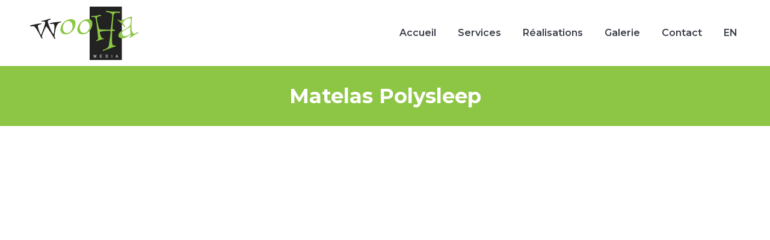

--- FILE ---
content_type: text/html; charset=UTF-8
request_url: https://woohamedia.com/fr/project/matelas-polysleep/
body_size: 11353
content:
<!DOCTYPE html>
<!--[if !(IE 6) | !(IE 7) | !(IE 8)  ]><!-->
<html lang="fr-FR" class="no-js">
<!--<![endif]-->
<head>
	<meta charset="UTF-8" />
		<meta name="viewport" content="width=device-width, initial-scale=1, maximum-scale=1, user-scalable=0">
		<meta name="theme-color" content="#8ec44e"/>	<link rel="profile" href="https://gmpg.org/xfn/11" />
	<meta name='robots' content='index, follow, max-image-preview:large, max-snippet:-1, max-video-preview:-1' />
<link rel="alternate" hreflang="en-us" href="https://woohamedia.com/project/polysleep-mattress/" />
<link rel="alternate" hreflang="fr-fr" href="https://woohamedia.com/fr/project/matelas-polysleep/" />
<link rel="alternate" hreflang="x-default" href="https://woohamedia.com/project/polysleep-mattress/" />

	<!-- This site is optimized with the Yoast SEO plugin v22.4 - https://yoast.com/wordpress/plugins/seo/ -->
	<title>Matelas Polysleep - WooHa Media</title><link rel="preload" as="style" href="https://fonts.googleapis.com/css?family=Roboto%3A400%2C500%2C600%2C700%7CMontserrat%3A400%2C600%2C700%7COswald%3A400%2C600%2C700%7COpen%20Sans%3A400%2C600%2C700&#038;display=swap" /><link rel="stylesheet" href="https://fonts.googleapis.com/css?family=Roboto%3A400%2C500%2C600%2C700%7CMontserrat%3A400%2C600%2C700%7COswald%3A400%2C600%2C700%7COpen%20Sans%3A400%2C600%2C700&#038;display=swap" media="print" onload="this.media='all'" /><noscript><link rel="stylesheet" href="https://fonts.googleapis.com/css?family=Roboto%3A400%2C500%2C600%2C700%7CMontserrat%3A400%2C600%2C700%7COswald%3A400%2C600%2C700%7COpen%20Sans%3A400%2C600%2C700&#038;display=swap" /></noscript>
	<link rel="canonical" href="https://woohamedia.com/fr/project/matelas-polysleep/" />
	<meta property="og:locale" content="fr_FR" />
	<meta property="og:type" content="article" />
	<meta property="og:title" content="Matelas Polysleep - WooHa Media" />
	<meta property="og:url" content="https://woohamedia.com/fr/project/matelas-polysleep/" />
	<meta property="og:site_name" content="WooHa Media" />
	<meta property="article:publisher" content="https://www.facebook.com/woohamedia/" />
	<meta property="article:modified_time" content="2021-07-06T18:06:53+00:00" />
	<meta property="og:image" content="https://woohamedia.com/wp-content/uploads/polysleep.jpg" />
	<meta property="og:image:width" content="850" />
	<meta property="og:image:height" content="414" />
	<meta property="og:image:type" content="image/jpeg" />
	<meta name="twitter:label1" content="Durée de lecture estimée" />
	<meta name="twitter:data1" content="1 minute" />
	<script type="application/ld+json" class="yoast-schema-graph">{"@context":"https://schema.org","@graph":[{"@type":"WebPage","@id":"https://woohamedia.com/fr/project/matelas-polysleep/","url":"https://woohamedia.com/fr/project/matelas-polysleep/","name":"Matelas Polysleep - WooHa Media","isPartOf":{"@id":"https://woohamedia.com/fr/#website"},"primaryImageOfPage":{"@id":"https://woohamedia.com/fr/project/matelas-polysleep/#primaryimage"},"image":{"@id":"https://woohamedia.com/fr/project/matelas-polysleep/#primaryimage"},"thumbnailUrl":"https://woohamedia.com/wp-content/uploads/polysleep.jpg","datePublished":"2017-05-19T19:25:31+00:00","dateModified":"2021-07-06T18:06:53+00:00","breadcrumb":{"@id":"https://woohamedia.com/fr/project/matelas-polysleep/#breadcrumb"},"inLanguage":"fr-FR","potentialAction":[{"@type":"ReadAction","target":["https://woohamedia.com/fr/project/matelas-polysleep/"]}]},{"@type":"ImageObject","inLanguage":"fr-FR","@id":"https://woohamedia.com/fr/project/matelas-polysleep/#primaryimage","url":"https://woohamedia.com/wp-content/uploads/polysleep.jpg","contentUrl":"https://woohamedia.com/wp-content/uploads/polysleep.jpg","width":850,"height":414},{"@type":"BreadcrumbList","@id":"https://woohamedia.com/fr/project/matelas-polysleep/#breadcrumb","itemListElement":[{"@type":"ListItem","position":1,"name":"Home","item":"https://woohamedia.com/fr/"},{"@type":"ListItem","position":2,"name":"Portfolio","item":"https://woohamedia.com/fr/project/"},{"@type":"ListItem","position":3,"name":"Matelas Polysleep"}]},{"@type":"WebSite","@id":"https://woohamedia.com/fr/#website","url":"https://woohamedia.com/fr/","name":"WooHa Media","description":"","publisher":{"@id":"https://woohamedia.com/fr/#organization"},"potentialAction":[{"@type":"SearchAction","target":{"@type":"EntryPoint","urlTemplate":"https://woohamedia.com/fr/?s={search_term_string}"},"query-input":"required name=search_term_string"}],"inLanguage":"fr-FR"},{"@type":"Organization","@id":"https://woohamedia.com/fr/#organization","name":"WooHa Media","url":"https://woohamedia.com/fr/","logo":{"@type":"ImageObject","inLanguage":"fr-FR","@id":"https://woohamedia.com/fr/#/schema/logo/image/","url":"https://woohamedia.com/wp-content/uploads/2014/02/wooha-media.jpg","contentUrl":"https://woohamedia.com/wp-content/uploads/2014/02/wooha-media.jpg","width":484,"height":236,"caption":"WooHa Media"},"image":{"@id":"https://woohamedia.com/fr/#/schema/logo/image/"},"sameAs":["https://www.facebook.com/woohamedia/","https://www.youtube.com/user/WoohaMedia1"]}]}</script>
	<!-- / Yoast SEO plugin. -->


<link rel='dns-prefetch' href='//fonts.googleapis.com' />
<link href='https://fonts.gstatic.com' crossorigin rel='preconnect' />
<link rel="alternate" type="application/rss+xml" title="WooHa Media &raquo; Flux" href="https://woohamedia.com/fr/feed/" />
<style id='wp-emoji-styles-inline-css'>

	img.wp-smiley, img.emoji {
		display: inline !important;
		border: none !important;
		box-shadow: none !important;
		height: 1em !important;
		width: 1em !important;
		margin: 0 0.07em !important;
		vertical-align: -0.1em !important;
		background: none !important;
		padding: 0 !important;
	}
</style>
<style id='classic-theme-styles-inline-css'>
/*! This file is auto-generated */
.wp-block-button__link{color:#fff;background-color:#32373c;border-radius:9999px;box-shadow:none;text-decoration:none;padding:calc(.667em + 2px) calc(1.333em + 2px);font-size:1.125em}.wp-block-file__button{background:#32373c;color:#fff;text-decoration:none}
</style>
<style id='global-styles-inline-css'>
body{--wp--preset--color--black: #000000;--wp--preset--color--cyan-bluish-gray: #abb8c3;--wp--preset--color--white: #FFF;--wp--preset--color--pale-pink: #f78da7;--wp--preset--color--vivid-red: #cf2e2e;--wp--preset--color--luminous-vivid-orange: #ff6900;--wp--preset--color--luminous-vivid-amber: #fcb900;--wp--preset--color--light-green-cyan: #7bdcb5;--wp--preset--color--vivid-green-cyan: #00d084;--wp--preset--color--pale-cyan-blue: #8ed1fc;--wp--preset--color--vivid-cyan-blue: #0693e3;--wp--preset--color--vivid-purple: #9b51e0;--wp--preset--color--accent: #8ec44e;--wp--preset--color--dark-gray: #111;--wp--preset--color--light-gray: #767676;--wp--preset--gradient--vivid-cyan-blue-to-vivid-purple: linear-gradient(135deg,rgba(6,147,227,1) 0%,rgb(155,81,224) 100%);--wp--preset--gradient--light-green-cyan-to-vivid-green-cyan: linear-gradient(135deg,rgb(122,220,180) 0%,rgb(0,208,130) 100%);--wp--preset--gradient--luminous-vivid-amber-to-luminous-vivid-orange: linear-gradient(135deg,rgba(252,185,0,1) 0%,rgba(255,105,0,1) 100%);--wp--preset--gradient--luminous-vivid-orange-to-vivid-red: linear-gradient(135deg,rgba(255,105,0,1) 0%,rgb(207,46,46) 100%);--wp--preset--gradient--very-light-gray-to-cyan-bluish-gray: linear-gradient(135deg,rgb(238,238,238) 0%,rgb(169,184,195) 100%);--wp--preset--gradient--cool-to-warm-spectrum: linear-gradient(135deg,rgb(74,234,220) 0%,rgb(151,120,209) 20%,rgb(207,42,186) 40%,rgb(238,44,130) 60%,rgb(251,105,98) 80%,rgb(254,248,76) 100%);--wp--preset--gradient--blush-light-purple: linear-gradient(135deg,rgb(255,206,236) 0%,rgb(152,150,240) 100%);--wp--preset--gradient--blush-bordeaux: linear-gradient(135deg,rgb(254,205,165) 0%,rgb(254,45,45) 50%,rgb(107,0,62) 100%);--wp--preset--gradient--luminous-dusk: linear-gradient(135deg,rgb(255,203,112) 0%,rgb(199,81,192) 50%,rgb(65,88,208) 100%);--wp--preset--gradient--pale-ocean: linear-gradient(135deg,rgb(255,245,203) 0%,rgb(182,227,212) 50%,rgb(51,167,181) 100%);--wp--preset--gradient--electric-grass: linear-gradient(135deg,rgb(202,248,128) 0%,rgb(113,206,126) 100%);--wp--preset--gradient--midnight: linear-gradient(135deg,rgb(2,3,129) 0%,rgb(40,116,252) 100%);--wp--preset--font-size--small: 13px;--wp--preset--font-size--medium: 20px;--wp--preset--font-size--large: 36px;--wp--preset--font-size--x-large: 42px;--wp--preset--spacing--20: 0.44rem;--wp--preset--spacing--30: 0.67rem;--wp--preset--spacing--40: 1rem;--wp--preset--spacing--50: 1.5rem;--wp--preset--spacing--60: 2.25rem;--wp--preset--spacing--70: 3.38rem;--wp--preset--spacing--80: 5.06rem;--wp--preset--shadow--natural: 6px 6px 9px rgba(0, 0, 0, 0.2);--wp--preset--shadow--deep: 12px 12px 50px rgba(0, 0, 0, 0.4);--wp--preset--shadow--sharp: 6px 6px 0px rgba(0, 0, 0, 0.2);--wp--preset--shadow--outlined: 6px 6px 0px -3px rgba(255, 255, 255, 1), 6px 6px rgba(0, 0, 0, 1);--wp--preset--shadow--crisp: 6px 6px 0px rgba(0, 0, 0, 1);}:where(.is-layout-flex){gap: 0.5em;}:where(.is-layout-grid){gap: 0.5em;}body .is-layout-flex{display: flex;}body .is-layout-flex{flex-wrap: wrap;align-items: center;}body .is-layout-flex > *{margin: 0;}body .is-layout-grid{display: grid;}body .is-layout-grid > *{margin: 0;}:where(.wp-block-columns.is-layout-flex){gap: 2em;}:where(.wp-block-columns.is-layout-grid){gap: 2em;}:where(.wp-block-post-template.is-layout-flex){gap: 1.25em;}:where(.wp-block-post-template.is-layout-grid){gap: 1.25em;}.has-black-color{color: var(--wp--preset--color--black) !important;}.has-cyan-bluish-gray-color{color: var(--wp--preset--color--cyan-bluish-gray) !important;}.has-white-color{color: var(--wp--preset--color--white) !important;}.has-pale-pink-color{color: var(--wp--preset--color--pale-pink) !important;}.has-vivid-red-color{color: var(--wp--preset--color--vivid-red) !important;}.has-luminous-vivid-orange-color{color: var(--wp--preset--color--luminous-vivid-orange) !important;}.has-luminous-vivid-amber-color{color: var(--wp--preset--color--luminous-vivid-amber) !important;}.has-light-green-cyan-color{color: var(--wp--preset--color--light-green-cyan) !important;}.has-vivid-green-cyan-color{color: var(--wp--preset--color--vivid-green-cyan) !important;}.has-pale-cyan-blue-color{color: var(--wp--preset--color--pale-cyan-blue) !important;}.has-vivid-cyan-blue-color{color: var(--wp--preset--color--vivid-cyan-blue) !important;}.has-vivid-purple-color{color: var(--wp--preset--color--vivid-purple) !important;}.has-black-background-color{background-color: var(--wp--preset--color--black) !important;}.has-cyan-bluish-gray-background-color{background-color: var(--wp--preset--color--cyan-bluish-gray) !important;}.has-white-background-color{background-color: var(--wp--preset--color--white) !important;}.has-pale-pink-background-color{background-color: var(--wp--preset--color--pale-pink) !important;}.has-vivid-red-background-color{background-color: var(--wp--preset--color--vivid-red) !important;}.has-luminous-vivid-orange-background-color{background-color: var(--wp--preset--color--luminous-vivid-orange) !important;}.has-luminous-vivid-amber-background-color{background-color: var(--wp--preset--color--luminous-vivid-amber) !important;}.has-light-green-cyan-background-color{background-color: var(--wp--preset--color--light-green-cyan) !important;}.has-vivid-green-cyan-background-color{background-color: var(--wp--preset--color--vivid-green-cyan) !important;}.has-pale-cyan-blue-background-color{background-color: var(--wp--preset--color--pale-cyan-blue) !important;}.has-vivid-cyan-blue-background-color{background-color: var(--wp--preset--color--vivid-cyan-blue) !important;}.has-vivid-purple-background-color{background-color: var(--wp--preset--color--vivid-purple) !important;}.has-black-border-color{border-color: var(--wp--preset--color--black) !important;}.has-cyan-bluish-gray-border-color{border-color: var(--wp--preset--color--cyan-bluish-gray) !important;}.has-white-border-color{border-color: var(--wp--preset--color--white) !important;}.has-pale-pink-border-color{border-color: var(--wp--preset--color--pale-pink) !important;}.has-vivid-red-border-color{border-color: var(--wp--preset--color--vivid-red) !important;}.has-luminous-vivid-orange-border-color{border-color: var(--wp--preset--color--luminous-vivid-orange) !important;}.has-luminous-vivid-amber-border-color{border-color: var(--wp--preset--color--luminous-vivid-amber) !important;}.has-light-green-cyan-border-color{border-color: var(--wp--preset--color--light-green-cyan) !important;}.has-vivid-green-cyan-border-color{border-color: var(--wp--preset--color--vivid-green-cyan) !important;}.has-pale-cyan-blue-border-color{border-color: var(--wp--preset--color--pale-cyan-blue) !important;}.has-vivid-cyan-blue-border-color{border-color: var(--wp--preset--color--vivid-cyan-blue) !important;}.has-vivid-purple-border-color{border-color: var(--wp--preset--color--vivid-purple) !important;}.has-vivid-cyan-blue-to-vivid-purple-gradient-background{background: var(--wp--preset--gradient--vivid-cyan-blue-to-vivid-purple) !important;}.has-light-green-cyan-to-vivid-green-cyan-gradient-background{background: var(--wp--preset--gradient--light-green-cyan-to-vivid-green-cyan) !important;}.has-luminous-vivid-amber-to-luminous-vivid-orange-gradient-background{background: var(--wp--preset--gradient--luminous-vivid-amber-to-luminous-vivid-orange) !important;}.has-luminous-vivid-orange-to-vivid-red-gradient-background{background: var(--wp--preset--gradient--luminous-vivid-orange-to-vivid-red) !important;}.has-very-light-gray-to-cyan-bluish-gray-gradient-background{background: var(--wp--preset--gradient--very-light-gray-to-cyan-bluish-gray) !important;}.has-cool-to-warm-spectrum-gradient-background{background: var(--wp--preset--gradient--cool-to-warm-spectrum) !important;}.has-blush-light-purple-gradient-background{background: var(--wp--preset--gradient--blush-light-purple) !important;}.has-blush-bordeaux-gradient-background{background: var(--wp--preset--gradient--blush-bordeaux) !important;}.has-luminous-dusk-gradient-background{background: var(--wp--preset--gradient--luminous-dusk) !important;}.has-pale-ocean-gradient-background{background: var(--wp--preset--gradient--pale-ocean) !important;}.has-electric-grass-gradient-background{background: var(--wp--preset--gradient--electric-grass) !important;}.has-midnight-gradient-background{background: var(--wp--preset--gradient--midnight) !important;}.has-small-font-size{font-size: var(--wp--preset--font-size--small) !important;}.has-medium-font-size{font-size: var(--wp--preset--font-size--medium) !important;}.has-large-font-size{font-size: var(--wp--preset--font-size--large) !important;}.has-x-large-font-size{font-size: var(--wp--preset--font-size--x-large) !important;}
.wp-block-navigation a:where(:not(.wp-element-button)){color: inherit;}
:where(.wp-block-post-template.is-layout-flex){gap: 1.25em;}:where(.wp-block-post-template.is-layout-grid){gap: 1.25em;}
:where(.wp-block-columns.is-layout-flex){gap: 2em;}:where(.wp-block-columns.is-layout-grid){gap: 2em;}
.wp-block-pullquote{font-size: 1.5em;line-height: 1.6;}
</style>
<link data-minify="1" rel='stylesheet' id='wpml-blocks-css' href='https://woohamedia.com/wp-content/cache/min/1/wp-content/plugins/sitepress-multilingual-cms/dist/css/blocks/styles.css?ver=1710172055' media='all' />
<link data-minify="1" rel='stylesheet' id='the7-font-css' href='https://woohamedia.com/wp-content/cache/min/1/wp-content/themes/dt-the7/fonts/icomoon-the7-font/icomoon-the7-font.min.css?ver=1710172055' media='all' />
<link data-minify="1" rel='stylesheet' id='the7-awesome-fonts-css' href='https://woohamedia.com/wp-content/cache/min/1/wp-content/themes/dt-the7/fonts/FontAwesome/css/all.min.css?ver=1710172055' media='all' />
<link rel='stylesheet' id='the7-awesome-fonts-back-css' href='https://woohamedia.com/wp-content/themes/dt-the7/fonts/FontAwesome/back-compat.min.css?ver=11.12.0' media='all' />
<link data-minify="1" rel='stylesheet' id='the7-Defaults-css' href='https://woohamedia.com/wp-content/cache/min/1/wp-content/uploads/smile_fonts/Defaults/Defaults.css?ver=1710172055' media='all' />
<link data-minify="1" rel='stylesheet' id='js_composer_front-css' href='https://woohamedia.com/wp-content/cache/min/1/wp-content/plugins/js_composer/assets/css/js_composer.min.css?ver=1710172055' media='all' />

<link rel='stylesheet' id='dt-main-css' href='https://woohamedia.com/wp-content/themes/dt-the7/css/main.min.css?ver=11.12.0' media='all' />
<style id='dt-main-inline-css'>
body #load {
  display: block;
  height: 100%;
  overflow: hidden;
  position: fixed;
  width: 100%;
  z-index: 9901;
  opacity: 1;
  visibility: visible;
  transition: all .35s ease-out;
}
.load-wrap {
  width: 100%;
  height: 100%;
  background-position: center center;
  background-repeat: no-repeat;
  text-align: center;
  display: -ms-flexbox;
  display: -ms-flex;
  display: flex;
  -ms-align-items: center;
  -ms-flex-align: center;
  align-items: center;
  -ms-flex-flow: column wrap;
  flex-flow: column wrap;
  -ms-flex-pack: center;
  -ms-justify-content: center;
  justify-content: center;
}
.load-wrap > svg {
  position: absolute;
  top: 50%;
  left: 50%;
  transform: translate(-50%,-50%);
}
#load {
  background: var(--the7-elementor-beautiful-loading-bg,#ffffff);
  --the7-beautiful-spinner-color2: var(--the7-beautiful-spinner-color,#8ec44e);
}

</style>
<link rel='stylesheet' id='the7-custom-scrollbar-css' href='https://woohamedia.com/wp-content/themes/dt-the7/lib/custom-scrollbar/custom-scrollbar.min.css?ver=11.12.0' media='all' />
<link rel='stylesheet' id='the7-wpbakery-css' href='https://woohamedia.com/wp-content/themes/dt-the7/css/wpbakery.min.css?ver=11.12.0' media='all' />
<link rel='stylesheet' id='the7-core-css' href='https://woohamedia.com/wp-content/plugins/dt-the7-core/assets/css/post-type.min.css?ver=2.7.9' media='all' />
<link data-minify="1" rel='stylesheet' id='the7-css-vars-css' href='https://woohamedia.com/wp-content/cache/min/1/wp-content/uploads/the7-css/css-vars.css?ver=1710172055' media='all' />
<link data-minify="1" rel='stylesheet' id='dt-custom-css' href='https://woohamedia.com/wp-content/cache/min/1/wp-content/uploads/the7-css/custom.css?ver=1710172055' media='all' />
<link data-minify="1" rel='stylesheet' id='dt-media-css' href='https://woohamedia.com/wp-content/cache/min/1/wp-content/uploads/the7-css/media.css?ver=1710172055' media='all' />
<link data-minify="1" rel='stylesheet' id='the7-mega-menu-css' href='https://woohamedia.com/wp-content/cache/min/1/wp-content/uploads/the7-css/mega-menu.css?ver=1710172055' media='all' />
<link data-minify="1" rel='stylesheet' id='the7-elements-albums-portfolio-css' href='https://woohamedia.com/wp-content/cache/min/1/wp-content/uploads/the7-css/the7-elements-albums-portfolio.css?ver=1710172055' media='all' />
<link data-minify="1" rel='stylesheet' id='wpml.less-css' href='https://woohamedia.com/wp-content/cache/min/1/wp-content/uploads/the7-css/compatibility/wpml.css?ver=1710172055' media='all' />
<link data-minify="1" rel='stylesheet' id='the7-elements-css' href='https://woohamedia.com/wp-content/cache/min/1/wp-content/uploads/the7-css/post-type-dynamic.css?ver=1710172055' media='all' />
<link data-minify="1" rel='stylesheet' id='style-css' href='https://woohamedia.com/wp-content/cache/min/1/wp-content/themes/dt-the7-child/style.css?ver=1710172055' media='all' />
<script src="https://woohamedia.com/wp-includes/js/jquery/jquery.min.js?ver=3.7.1" id="jquery-core-js"></script>
<script src="https://woohamedia.com/wp-includes/js/jquery/jquery-migrate.min.js?ver=3.4.1" id="jquery-migrate-js"></script>
<script id="wpml-cookie-js-extra">
var wpml_cookies = {"wp-wpml_current_language":{"value":"fr","expires":1,"path":"\/"}};
var wpml_cookies = {"wp-wpml_current_language":{"value":"fr","expires":1,"path":"\/"}};
</script>
<script data-minify="1" src="https://woohamedia.com/wp-content/cache/min/1/wp-content/plugins/sitepress-multilingual-cms/res/js/cookies/language-cookie.js?ver=1710172055" id="wpml-cookie-js" defer data-wp-strategy="defer"></script>
<script src="https://woohamedia.com/wp-content/plugins/sitepress-multilingual-cms/templates/language-switchers/legacy-dropdown/script.min.js?ver=1" id="wpml-legacy-dropdown-0-js"></script>
<script id="dt-above-fold-js-extra">
var dtLocal = {"themeUrl":"https:\/\/woohamedia.com\/wp-content\/themes\/dt-the7","passText":"Pour voir ce contenu, entrer le mots de passe:","moreButtonText":{"loading":"Chargement...","loadMore":"Charger la suite"},"postID":"670","ajaxurl":"https:\/\/woohamedia.com\/wp-admin\/admin-ajax.php","REST":{"baseUrl":"https:\/\/woohamedia.com\/fr\/wp-json\/the7\/v1","endpoints":{"sendMail":"\/send-mail"}},"contactMessages":{"required":"One or more fields have an error. Please check and try again.","terms":"Please accept the privacy policy.","fillTheCaptchaError":"Please, fill the captcha."},"captchaSiteKey":"","ajaxNonce":"466c8bc81f","pageData":"","themeSettings":{"smoothScroll":"off","lazyLoading":false,"desktopHeader":{"height":110},"ToggleCaptionEnabled":"disabled","ToggleCaption":"Navigation","floatingHeader":{"showAfter":94,"showMenu":true,"height":75,"logo":{"showLogo":true,"html":"<img class=\" preload-me\" src=\"https:\/\/woohamedia.com\/wp-content\/uploads\/wooha-media-float-logo-retina.png\" srcset=\"https:\/\/woohamedia.com\/wp-content\/uploads\/wooha-media-float-logo-retina.png 132w, https:\/\/woohamedia.com\/wp-content\/uploads\/wooha-media-float-logo.png 263w\" width=\"132\" height=\"65\"   sizes=\"132px\" alt=\"WooHa Media\" \/>","url":"https:\/\/woohamedia.com\/fr\/"}},"topLine":{"floatingTopLine":{"logo":{"showLogo":false,"html":""}}},"mobileHeader":{"firstSwitchPoint":990,"secondSwitchPoint":500,"firstSwitchPointHeight":95,"secondSwitchPointHeight":75,"mobileToggleCaptionEnabled":"disabled","mobileToggleCaption":"Menu"},"stickyMobileHeaderFirstSwitch":{"logo":{"html":"<img class=\" preload-me\" src=\"https:\/\/woohamedia.com\/wp-content\/uploads\/wooha-media-header-logo.png\" srcset=\"https:\/\/woohamedia.com\/wp-content\/uploads\/wooha-media-header-logo.png 180w, https:\/\/woohamedia.com\/wp-content\/uploads\/wooha-media-header-logo-retina.png 360w\" width=\"180\" height=\"89\"   sizes=\"180px\" alt=\"WooHa Media\" \/>"}},"stickyMobileHeaderSecondSwitch":{"logo":{"html":"<img class=\" preload-me\" src=\"https:\/\/woohamedia.com\/wp-content\/uploads\/wooha-media-float-logo-retina.png\" srcset=\"https:\/\/woohamedia.com\/wp-content\/uploads\/wooha-media-float-logo-retina.png 132w, https:\/\/woohamedia.com\/wp-content\/uploads\/wooha-media-float-logo.png 263w\" width=\"132\" height=\"65\"   sizes=\"132px\" alt=\"WooHa Media\" \/>"}},"sidebar":{"switchPoint":990},"boxedWidth":"1280px"},"VCMobileScreenWidth":"768"};
var dtShare = {"shareButtonText":{"facebook":"Share on Facebook","twitter":"Share on X","pinterest":"Pin it","linkedin":"Share on Linkedin","whatsapp":"Share on Whatsapp"},"overlayOpacity":"85"};
</script>
<script src="https://woohamedia.com/wp-content/themes/dt-the7/js/above-the-fold.min.js?ver=11.12.0" id="dt-above-fold-js"></script>
<script></script><link rel="https://api.w.org/" href="https://woohamedia.com/fr/wp-json/" /><link rel="alternate" type="application/json" href="https://woohamedia.com/fr/wp-json/wp/v2/dt_portfolio/670" /><link rel="EditURI" type="application/rsd+xml" title="RSD" href="https://woohamedia.com/xmlrpc.php?rsd" />
<meta name="generator" content="WordPress 6.5.7" />
<link rel='shortlink' href='https://woohamedia.com/fr/?p=670' />
<link rel="alternate" type="application/json+oembed" href="https://woohamedia.com/fr/wp-json/oembed/1.0/embed?url=https%3A%2F%2Fwoohamedia.com%2Ffr%2Fproject%2Fmatelas-polysleep%2F" />
<link rel="alternate" type="text/xml+oembed" href="https://woohamedia.com/fr/wp-json/oembed/1.0/embed?url=https%3A%2F%2Fwoohamedia.com%2Ffr%2Fproject%2Fmatelas-polysleep%2F&#038;format=xml" />
<meta name="generator" content="WPML ver:4.6.9 stt:1,4;" />
<meta name="generator" content="Powered by WPBakery Page Builder - drag and drop page builder for WordPress."/>
<script type="text/javascript" id="the7-loader-script">
document.addEventListener("DOMContentLoaded", function(event) {
	var load = document.getElementById("load");
	if(!load.classList.contains('loader-removed')){
		var removeLoading = setTimeout(function() {
			load.className += " loader-removed";
		}, 300);
	}
});
</script>
		<link rel="icon" href="https://woohamedia.com/wp-content/uploads/wooha-media-16x16.png" type="image/png" sizes="16x16"/><link rel="icon" href="https://woohamedia.com/wp-content/uploads/wooha-media-32x32.png" type="image/png" sizes="32x32"/><link rel="apple-touch-icon" href="https://woohamedia.com/wp-content/uploads/wooha-media-60x60.png"><link rel="apple-touch-icon" sizes="76x76" href="https://woohamedia.com/wp-content/uploads/wooha-media-76x76.png"><link rel="apple-touch-icon" sizes="120x120" href="https://woohamedia.com/wp-content/uploads/wooha-media-120x120.png"><link rel="apple-touch-icon" sizes="152x152" href="https://woohamedia.com/wp-content/uploads/wooha-media-152x152.png"><noscript><style> .wpb_animate_when_almost_visible { opacity: 1; }</style></noscript></head>
<body id="the7-body" class="dt_portfolio-template-default single single-portfolio postid-670 wp-embed-responsive the7-core-ver-2.7.9 no-comments dt-responsive-on right-mobile-menu-close-icon ouside-menu-close-icon mobile-hamburger-close-bg-enable mobile-hamburger-close-bg-hover-enable  fade-medium-mobile-menu-close-icon fade-medium-menu-close-icon srcset-enabled btn-flat custom-btn-color custom-btn-hover-color phantom-fade phantom-line-decoration phantom-custom-logo-on floating-mobile-menu-icon top-header first-switch-logo-left first-switch-menu-right second-switch-logo-left second-switch-menu-right right-mobile-menu layzr-loading-on dt-wpml popup-message-style the7-ver-11.12.0 dt-fa-compatibility wpb-js-composer js-comp-ver-7.6 vc_responsive">
<!-- The7 11.12.0 -->
<div id="load" class="ring-loader">
	<div class="load-wrap">
<style type="text/css">
    .the7-spinner {
        width: 72px;
        height: 72px;
        position: relative;
    }
    .the7-spinner > div {
        border-radius: 50%;
        width: 9px;
        left: 0;
        box-sizing: border-box;
        display: block;
        position: absolute;
        border: 9px solid #fff;
        width: 72px;
        height: 72px;
    }
    .the7-spinner-ring-bg{
        opacity: 0.25;
    }
    div.the7-spinner-ring {
        animation: spinner-animation 0.8s cubic-bezier(1, 1, 1, 1) infinite;
        border-color:var(--the7-beautiful-spinner-color2) transparent transparent transparent;
    }

    @keyframes spinner-animation{
        from{
            transform: rotate(0deg);
        }
        to {
            transform: rotate(360deg);
        }
    }
</style>

<div class="the7-spinner">
    <div class="the7-spinner-ring-bg"></div>
    <div class="the7-spinner-ring"></div>
</div></div>
</div>
<div id="page" >
	<a class="skip-link screen-reader-text" href="#content">Contenu en pleine largeur</a>

<div class="masthead inline-header right full-height shadow-mobile-header-decoration small-mobile-menu-icon mobile-menu-icon-bg-on mobile-menu-icon-hover-bg-on dt-parent-menu-clickable show-sub-menu-on-hover show-mobile-logo"  role="banner">

	<div class="top-bar full-width-line top-bar-empty">
	<div class="top-bar-bg" ></div>
	<div class="mini-widgets left-widgets"></div><div class="mini-widgets right-widgets"></div></div>

	<header class="header-bar">

		<div class="branding">
	<div id="site-title" class="assistive-text">WooHa Media</div>
	<div id="site-description" class="assistive-text"></div>
	<a class="" href="https://woohamedia.com/fr/"><img class=" preload-me" src="https://woohamedia.com/wp-content/uploads/wooha-media-header-logo.png" srcset="https://woohamedia.com/wp-content/uploads/wooha-media-header-logo.png 180w, https://woohamedia.com/wp-content/uploads/wooha-media-header-logo-retina.png 360w" width="180" height="89"   sizes="180px" alt="WooHa Media" /><img class="mobile-logo preload-me" src="https://woohamedia.com/wp-content/uploads/wooha-media-float-logo-retina.png" srcset="https://woohamedia.com/wp-content/uploads/wooha-media-float-logo-retina.png 132w, https://woohamedia.com/wp-content/uploads/wooha-media-float-logo.png 263w" width="132" height="65"   sizes="132px" alt="WooHa Media" /></a></div>

		<ul id="primary-menu" class="main-nav underline-decoration l-to-r-line outside-item-remove-margin"><li class="menu-item menu-item-type-post_type menu-item-object-page menu-item-home menu-item-249 first depth-0"><a href='https://woohamedia.com/fr/' data-level='1'><span class="menu-item-text"><span class="menu-text">Accueil</span></span></a></li> <li class="menu-item menu-item-type-post_type menu-item-object-page menu-item-253 depth-0"><a href='https://woohamedia.com/fr/services/' data-level='1'><span class="menu-item-text"><span class="menu-text">Services</span></span></a></li> <li class="menu-item menu-item-type-post_type menu-item-object-page menu-item-252 depth-0"><a href='https://woohamedia.com/fr/realisations/' data-level='1'><span class="menu-item-text"><span class="menu-text">Réalisations</span></span></a></li> <li class="menu-item menu-item-type-post_type menu-item-object-page menu-item-250 depth-0"><a href='https://woohamedia.com/fr/galerie/' data-level='1'><span class="menu-item-text"><span class="menu-text">Galerie</span></span></a></li> <li class="menu-item menu-item-type-post_type menu-item-object-page menu-item-251 depth-0"><a href='https://woohamedia.com/fr/contact/' data-level='1'><span class="menu-item-text"><span class="menu-text">Contact</span></span></a></li> <li class="menu-item-language menu-item wpml-ls-slot-10 wpml-ls-item wpml-ls-item-en wpml-ls-menu-item wpml-ls-first-item wpml-ls-last-item menu-item-type-wpml_ls_menu_item menu-item-object-wpml_ls_menu_item menu-item-wpml-ls-10-en last depth-0"><a href='https://woohamedia.com/project/polysleep-mattress/' title='EN' data-level='1'><span class="menu-item-text"><span class="menu-text"><span class="wpml-ls-native" lang="en">EN</span></span></span></a></li> </ul>
		
	</header>

</div>
<div role="navigation" class="dt-mobile-header mobile-menu-show-divider">
	<div class="dt-close-mobile-menu-icon"><div class="close-line-wrap"><span class="close-line"></span><span class="close-line"></span><span class="close-line"></span></div></div>	<ul id="mobile-menu" class="mobile-main-nav">
		<li class="menu-item menu-item-type-post_type menu-item-object-page menu-item-home menu-item-249 first depth-0"><a href='https://woohamedia.com/fr/' data-level='1'><span class="menu-item-text"><span class="menu-text">Accueil</span></span></a></li> <li class="menu-item menu-item-type-post_type menu-item-object-page menu-item-253 depth-0"><a href='https://woohamedia.com/fr/services/' data-level='1'><span class="menu-item-text"><span class="menu-text">Services</span></span></a></li> <li class="menu-item menu-item-type-post_type menu-item-object-page menu-item-252 depth-0"><a href='https://woohamedia.com/fr/realisations/' data-level='1'><span class="menu-item-text"><span class="menu-text">Réalisations</span></span></a></li> <li class="menu-item menu-item-type-post_type menu-item-object-page menu-item-250 depth-0"><a href='https://woohamedia.com/fr/galerie/' data-level='1'><span class="menu-item-text"><span class="menu-text">Galerie</span></span></a></li> <li class="menu-item menu-item-type-post_type menu-item-object-page menu-item-251 depth-0"><a href='https://woohamedia.com/fr/contact/' data-level='1'><span class="menu-item-text"><span class="menu-text">Contact</span></span></a></li> <li class="menu-item-language menu-item wpml-ls-slot-10 wpml-ls-item wpml-ls-item-en wpml-ls-menu-item wpml-ls-first-item wpml-ls-last-item menu-item-type-wpml_ls_menu_item menu-item-object-wpml_ls_menu_item menu-item-wpml-ls-10-en last depth-0"><a href='https://woohamedia.com/project/polysleep-mattress/' title='EN' data-level='1'><span class="menu-item-text"><span class="menu-text"><span class="wpml-ls-native" lang="en">EN</span></span></span></a></li> 	</ul>
	<div class='mobile-mini-widgets-in-menu'></div>
</div>


		<div class="page-title title-center solid-bg breadcrumbs-off">
			<div class="wf-wrap">

				<div class="page-title-head hgroup"><h1 class="entry-title">Matelas Polysleep</h1></div>			</div>
		</div>

		

<div id="main" class="sidebar-none sidebar-divider-vertical">

	
	<div class="main-gradient"></div>
	<div class="wf-wrap">
	<div class="wf-container-main">

	

			<div id="content" class="content" role="main">

				
	<article id="post-670" class="project-post post-670 dt_portfolio type-dt_portfolio status-publish has-post-thumbnail dt_portfolio_category-corporative dt_portfolio_category-23 description-off">

		<div class="project-content"><div class="wpb-content-wrapper"><div class="vc_row wpb_row vc_row-fluid"><div class="wpb_column vc_column_container vc_col-sm-12"><div class="vc_column-inner"><div class="wpb_wrapper">
	<div class="wpb_video_widget wpb_content_element vc_clearfix   vc_video-aspect-ratio-169 vc_video-el-width-100 vc_video-align-center" >
		<div class="wpb_wrapper">
			
			<div class="wpb_video_wrapper"><iframe title="Le matelas Polysleep: Comment est-il fabriqué ?" width="500" height="281" src="https://www.youtube.com/embed/srhiRliR1aw?wmode=transparent&amp;rel=0&amp;feature=oembed" frameborder="0" allow="accelerometer; autoplay; clipboard-write; encrypted-media; gyroscope; picture-in-picture; web-share" allowfullscreen></iframe></div>
		</div>
	</div>
</div></div></div></div>
</div></div><nav class="navigation post-navigation" role="navigation"><h2 class="screen-reader-text">Navigation de commentaire</h2><div class="nav-links"><a class="nav-previous" href="https://woohamedia.com/fr/project/laps-de-temps-en-mouvement-installation-media-mass-image/" rel="prev"><svg version="1.1" id="Layer_1" xmlns="http://www.w3.org/2000/svg" xmlns:xlink="http://www.w3.org/1999/xlink" x="0px" y="0px" viewBox="0 0 16 16" style="enable-background:new 0 0 16 16;" xml:space="preserve"><path class="st0" d="M11.4,1.6c0.2,0.2,0.2,0.5,0,0.7c0,0,0,0,0,0L5.7,8l5.6,5.6c0.2,0.2,0.2,0.5,0,0.7s-0.5,0.2-0.7,0l-6-6c-0.2-0.2-0.2-0.5,0-0.7c0,0,0,0,0,0l6-6C10.8,1.5,11.2,1.5,11.4,1.6C11.4,1.6,11.4,1.6,11.4,1.6z"/></svg><span class="meta-nav" aria-hidden="true">Onglet précédent </span><span class="screen-reader-text">Onglet précédent </span><span class="post-title h4-size">Laps de temps en mouvement &#8211; Installation média Mass Image</span></a><a class="nav-next" href="https://woohamedia.com/fr/project/commonwealth-plywood-video-du-75e-anniversaire/" rel="next"><svg version="1.1" id="Layer_1" xmlns="http://www.w3.org/2000/svg" xmlns:xlink="http://www.w3.org/1999/xlink" x="0px" y="0px" viewBox="0 0 16 16" style="enable-background:new 0 0 16 16;" xml:space="preserve"><path class="st0" d="M4.6,1.6c0.2-0.2,0.5-0.2,0.7,0c0,0,0,0,0,0l6,6c0.2,0.2,0.2,0.5,0,0.7c0,0,0,0,0,0l-6,6c-0.2,0.2-0.5,0.2-0.7,0s-0.2-0.5,0-0.7L10.3,8L4.6,2.4C4.5,2.2,4.5,1.8,4.6,1.6C4.6,1.6,4.6,1.6,4.6,1.6z"/></svg><span class="meta-nav" aria-hidden="true">Onglet suivant</span><span class="screen-reader-text">Projets similaires</span><span class="post-title h4-size">Commonwealth Plywood &#8211; Vidéo du 75e anniversaire</span></a></div></nav>
	</article>


			</div><!-- #content -->

			
			</div><!-- .wf-container -->
		</div><!-- .wf-wrap -->

	
	</div><!-- #main -->

	


	<!-- !Footer -->
	<footer id="footer" class="footer solid-bg">

		
			<div class="wf-wrap">
				<div class="wf-container-footer">
					<div class="wf-container">
						<section id="text-6" class="widget widget_text wf-cell wf-1-4"><div class="widget-title">Services de photographie</div>			<div class="textwidget"><p>Photographie commerciale<br />
Portraits<br />
Retouches</p>
<p><a href="http://www.carlosdavila.com" target="_blank" rel="noopener">carlosdavila.com</a></p>
</div>
		</section><section id="text-7" class="widget widget_text wf-cell wf-1-4"><div class="widget-title">Design Multimedia</div>			<div class="textwidget"><p>Design de médias imprimable<br />
Impression sur presse et numérique<br />
Design site web</p>
<p><a href="http://www.funkydragon.ca" target="_blank" rel="noopener">funkydragon.ca</a></p>
</div>
		</section><section id="text-8" class="widget widget_text wf-cell wf-1-4"><div class="widget-title">Contact</div>			<div class="textwidget"><p>514 562-7447<br />
<a href="mailto:steve@woohamedia.com">steve@woohamedia.com</a></p>
<p><a href="https://woohamedia.com/fr/politique-de-confidentialite/">Politique de confidentialité</a></p>
</div>
		</section><section id="text-10" class="widget widget_text wf-cell wf-1-4"><div class="widget-title">Le studio</div>			<div class="textwidget">Complexe du Canal Lachine
4710 Rue Ste-Ambroise, Suite 317A
Montréal, QC
H4C 2C7</div>
		</section>					</div><!-- .wf-container -->
				</div><!-- .wf-container-footer -->
			</div><!-- .wf-wrap -->

			
<!-- !Bottom-bar -->
<div id="bottom-bar" class="logo-left" role="contentinfo">
    <div class="wf-wrap">
        <div class="wf-container-bottom">

			
                <div class="wf-float-left">

					© WooHa Media
                </div>

			
            <div class="wf-float-right">

				
            </div>

        </div><!-- .wf-container-bottom -->
    </div><!-- .wf-wrap -->
</div><!-- #bottom-bar -->
	</footer><!-- #footer -->

<a href="#" class="scroll-top"><svg version="1.1" id="Layer_1" xmlns="http://www.w3.org/2000/svg" xmlns:xlink="http://www.w3.org/1999/xlink" x="0px" y="0px"
	 viewBox="0 0 16 16" style="enable-background:new 0 0 16 16;" xml:space="preserve">
<path d="M11.7,6.3l-3-3C8.5,3.1,8.3,3,8,3c0,0,0,0,0,0C7.7,3,7.5,3.1,7.3,3.3l-3,3c-0.4,0.4-0.4,1,0,1.4c0.4,0.4,1,0.4,1.4,0L7,6.4
	V12c0,0.6,0.4,1,1,1s1-0.4,1-1V6.4l1.3,1.3c0.4,0.4,1,0.4,1.4,0C11.9,7.5,12,7.3,12,7S11.9,6.5,11.7,6.3z"/>
</svg><span class="screen-reader-text">Go to Top</span></a>

</div><!-- #page -->

<script type="text/html" id="wpb-modifications"> window.wpbCustomElement = 1; </script><script src="https://woohamedia.com/wp-content/themes/dt-the7/js/main.min.js?ver=11.12.0" id="dt-main-js"></script>
<script id="rocket-browser-checker-js-after">
"use strict";var _createClass=function(){function defineProperties(target,props){for(var i=0;i<props.length;i++){var descriptor=props[i];descriptor.enumerable=descriptor.enumerable||!1,descriptor.configurable=!0,"value"in descriptor&&(descriptor.writable=!0),Object.defineProperty(target,descriptor.key,descriptor)}}return function(Constructor,protoProps,staticProps){return protoProps&&defineProperties(Constructor.prototype,protoProps),staticProps&&defineProperties(Constructor,staticProps),Constructor}}();function _classCallCheck(instance,Constructor){if(!(instance instanceof Constructor))throw new TypeError("Cannot call a class as a function")}var RocketBrowserCompatibilityChecker=function(){function RocketBrowserCompatibilityChecker(options){_classCallCheck(this,RocketBrowserCompatibilityChecker),this.passiveSupported=!1,this._checkPassiveOption(this),this.options=!!this.passiveSupported&&options}return _createClass(RocketBrowserCompatibilityChecker,[{key:"_checkPassiveOption",value:function(self){try{var options={get passive(){return!(self.passiveSupported=!0)}};window.addEventListener("test",null,options),window.removeEventListener("test",null,options)}catch(err){self.passiveSupported=!1}}},{key:"initRequestIdleCallback",value:function(){!1 in window&&(window.requestIdleCallback=function(cb){var start=Date.now();return setTimeout(function(){cb({didTimeout:!1,timeRemaining:function(){return Math.max(0,50-(Date.now()-start))}})},1)}),!1 in window&&(window.cancelIdleCallback=function(id){return clearTimeout(id)})}},{key:"isDataSaverModeOn",value:function(){return"connection"in navigator&&!0===navigator.connection.saveData}},{key:"supportsLinkPrefetch",value:function(){var elem=document.createElement("link");return elem.relList&&elem.relList.supports&&elem.relList.supports("prefetch")&&window.IntersectionObserver&&"isIntersecting"in IntersectionObserverEntry.prototype}},{key:"isSlowConnection",value:function(){return"connection"in navigator&&"effectiveType"in navigator.connection&&("2g"===navigator.connection.effectiveType||"slow-2g"===navigator.connection.effectiveType)}}]),RocketBrowserCompatibilityChecker}();
</script>
<script id="rocket-preload-links-js-extra">
var RocketPreloadLinksConfig = {"excludeUris":"\/(?:.+\/)?feed(?:\/(?:.+\/?)?)?$|\/(?:.+\/)?embed\/|\/(index.php\/)?(.*)wp-json(\/.*|$)|\/refer\/|\/go\/|\/recommend\/|\/recommends\/","usesTrailingSlash":"1","imageExt":"jpg|jpeg|gif|png|tiff|bmp|webp|avif|pdf|doc|docx|xls|xlsx|php","fileExt":"jpg|jpeg|gif|png|tiff|bmp|webp|avif|pdf|doc|docx|xls|xlsx|php|html|htm","siteUrl":"https:\/\/woohamedia.com\/fr\/","onHoverDelay":"100","rateThrottle":"3"};
</script>
<script id="rocket-preload-links-js-after">
(function() {
"use strict";var r="function"==typeof Symbol&&"symbol"==typeof Symbol.iterator?function(e){return typeof e}:function(e){return e&&"function"==typeof Symbol&&e.constructor===Symbol&&e!==Symbol.prototype?"symbol":typeof e},e=function(){function i(e,t){for(var n=0;n<t.length;n++){var i=t[n];i.enumerable=i.enumerable||!1,i.configurable=!0,"value"in i&&(i.writable=!0),Object.defineProperty(e,i.key,i)}}return function(e,t,n){return t&&i(e.prototype,t),n&&i(e,n),e}}();function i(e,t){if(!(e instanceof t))throw new TypeError("Cannot call a class as a function")}var t=function(){function n(e,t){i(this,n),this.browser=e,this.config=t,this.options=this.browser.options,this.prefetched=new Set,this.eventTime=null,this.threshold=1111,this.numOnHover=0}return e(n,[{key:"init",value:function(){!this.browser.supportsLinkPrefetch()||this.browser.isDataSaverModeOn()||this.browser.isSlowConnection()||(this.regex={excludeUris:RegExp(this.config.excludeUris,"i"),images:RegExp(".("+this.config.imageExt+")$","i"),fileExt:RegExp(".("+this.config.fileExt+")$","i")},this._initListeners(this))}},{key:"_initListeners",value:function(e){-1<this.config.onHoverDelay&&document.addEventListener("mouseover",e.listener.bind(e),e.listenerOptions),document.addEventListener("mousedown",e.listener.bind(e),e.listenerOptions),document.addEventListener("touchstart",e.listener.bind(e),e.listenerOptions)}},{key:"listener",value:function(e){var t=e.target.closest("a"),n=this._prepareUrl(t);if(null!==n)switch(e.type){case"mousedown":case"touchstart":this._addPrefetchLink(n);break;case"mouseover":this._earlyPrefetch(t,n,"mouseout")}}},{key:"_earlyPrefetch",value:function(t,e,n){var i=this,r=setTimeout(function(){if(r=null,0===i.numOnHover)setTimeout(function(){return i.numOnHover=0},1e3);else if(i.numOnHover>i.config.rateThrottle)return;i.numOnHover++,i._addPrefetchLink(e)},this.config.onHoverDelay);t.addEventListener(n,function e(){t.removeEventListener(n,e,{passive:!0}),null!==r&&(clearTimeout(r),r=null)},{passive:!0})}},{key:"_addPrefetchLink",value:function(i){return this.prefetched.add(i.href),new Promise(function(e,t){var n=document.createElement("link");n.rel="prefetch",n.href=i.href,n.onload=e,n.onerror=t,document.head.appendChild(n)}).catch(function(){})}},{key:"_prepareUrl",value:function(e){if(null===e||"object"!==(void 0===e?"undefined":r(e))||!1 in e||-1===["http:","https:"].indexOf(e.protocol))return null;var t=e.href.substring(0,this.config.siteUrl.length),n=this._getPathname(e.href,t),i={original:e.href,protocol:e.protocol,origin:t,pathname:n,href:t+n};return this._isLinkOk(i)?i:null}},{key:"_getPathname",value:function(e,t){var n=t?e.substring(this.config.siteUrl.length):e;return n.startsWith("/")||(n="/"+n),this._shouldAddTrailingSlash(n)?n+"/":n}},{key:"_shouldAddTrailingSlash",value:function(e){return this.config.usesTrailingSlash&&!e.endsWith("/")&&!this.regex.fileExt.test(e)}},{key:"_isLinkOk",value:function(e){return null!==e&&"object"===(void 0===e?"undefined":r(e))&&(!this.prefetched.has(e.href)&&e.origin===this.config.siteUrl&&-1===e.href.indexOf("?")&&-1===e.href.indexOf("#")&&!this.regex.excludeUris.test(e.href)&&!this.regex.images.test(e.href))}}],[{key:"run",value:function(){"undefined"!=typeof RocketPreloadLinksConfig&&new n(new RocketBrowserCompatibilityChecker({capture:!0,passive:!0}),RocketPreloadLinksConfig).init()}}]),n}();t.run();
}());
</script>
<script src="https://woohamedia.com/wp-content/themes/dt-the7/js/legacy.min.js?ver=11.12.0" id="dt-legacy-js"></script>
<script src="https://woohamedia.com/wp-content/themes/dt-the7/lib/jquery-mousewheel/jquery-mousewheel.min.js?ver=11.12.0" id="jquery-mousewheel-js"></script>
<script src="https://woohamedia.com/wp-content/themes/dt-the7/lib/custom-scrollbar/custom-scrollbar.min.js?ver=11.12.0" id="the7-custom-scrollbar-js"></script>
<script src="https://woohamedia.com/wp-content/plugins/dt-the7-core/assets/js/post-type.min.js?ver=2.7.9" id="the7-core-js"></script>
<script src="https://woohamedia.com/wp-content/plugins/js_composer/assets/js/dist/js_composer_front.min.js?ver=7.6" id="wpb_composer_front_js-js"></script>
<script></script>
<div class="pswp" tabindex="-1" role="dialog" aria-hidden="true">
	<div class="pswp__bg"></div>
	<div class="pswp__scroll-wrap">
		<div class="pswp__container">
			<div class="pswp__item"></div>
			<div class="pswp__item"></div>
			<div class="pswp__item"></div>
		</div>
		<div class="pswp__ui pswp__ui--hidden">
			<div class="pswp__top-bar">
				<div class="pswp__counter"></div>
				<button class="pswp__button pswp__button--close" title="Close (Esc)" aria-label="Close (Esc)"></button>
				<button class="pswp__button pswp__button--share" title="Share" aria-label="Share"></button>
				<button class="pswp__button pswp__button--fs" title="Toggle fullscreen" aria-label="Toggle fullscreen"></button>
				<button class="pswp__button pswp__button--zoom" title="Zoom in/out" aria-label="Zoom in/out"></button>
				<div class="pswp__preloader">
					<div class="pswp__preloader__icn">
						<div class="pswp__preloader__cut">
							<div class="pswp__preloader__donut"></div>
						</div>
					</div>
				</div>
			</div>
			<div class="pswp__share-modal pswp__share-modal--hidden pswp__single-tap">
				<div class="pswp__share-tooltip"></div> 
			</div>
			<button class="pswp__button pswp__button--arrow--left" title="Previous (arrow left)" aria-label="Previous (arrow left)">
			</button>
			<button class="pswp__button pswp__button--arrow--right" title="Next (arrow right)" aria-label="Next (arrow right)">
			</button>
			<div class="pswp__caption">
				<div class="pswp__caption__center"></div>
			</div>
		</div>
	</div>
</div>
</body>
</html>

<!-- This website is like a Rocket, isn't it? Performance optimized by WP Rocket. Learn more: https://wp-rocket.me - Debug: cached@1768574933 -->

--- FILE ---
content_type: text/css; charset=utf-8
request_url: https://woohamedia.com/wp-content/cache/min/1/wp-content/themes/dt-the7-child/style.css?ver=1710172055
body_size: -419
content:
.grecaptcha-badge{visibility:hidden}#wooha-mobile{display:none}@media screen and (max-width:1024px){#wooha-desktop{display:none}#wooha-mobile{display:block}}